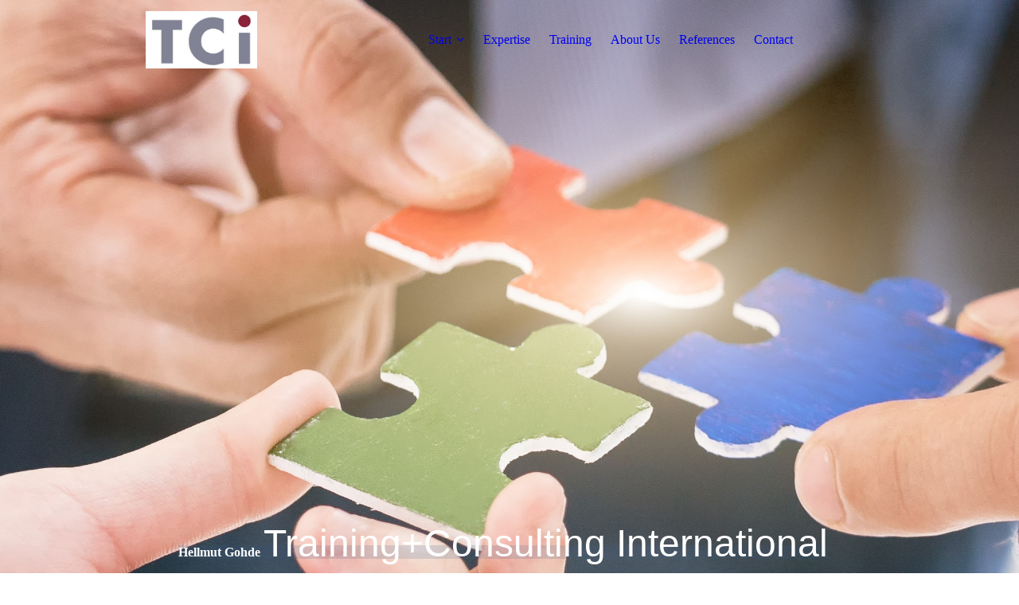

--- FILE ---
content_type: text/html; charset=utf-8
request_url: https://www.euro-br.eu/Expertise/
body_size: 40362
content:
<!DOCTYPE html><html lang="de"><head><meta http-equiv="Content-Type" content="text/html; charset=UTF-8"><title>Hellmut Gohde Training+Consulting International - Expertise</title><meta name="keywords" content="European Works Council, Europäischer Betriebsrat, EWC, Hellmut Gohde, Helmut Gohde, SNB"><link href="http://510863897.swh.strato-hosting.eu/Expertise/" rel="canonical"><meta content="Hellmut Gohde Training+Consulting International - Expertise" property="og:title"><meta content="website" property="og:type"><meta content="http://510863897.swh.strato-hosting.eu/Expertise/" property="og:url"><meta content="https://www.euro-br.eu/.cm4all/uproc.php/0/together-2450090_1920.jpg" property="og:image"/><script>
              window.beng = window.beng || {};
              window.beng.env = {
                language: "en",
                country: "US",
                mode: "deploy",
                context: "page",
                pageId: "000004478734",
                pageLanguage: "de",
                skeletonId: "",
                scope: "1906911",
                isProtected: false,
                navigationText: "Expertise",
                instance: "1",
                common_prefix: "https://strato-editor.com",
                design_common: "https://strato-editor.com/beng/designs/",
                design_template: "sys/cm_dux_077_2",
                path_design: "https://strato-editor.com/beng/designs/data/sys/cm_dux_077_2/",
                path_res: "https://strato-editor.com/res/",
                path_bengres: "https://strato-editor.com/beng/res/",
                masterDomain: "",
                preferredDomain: "",
                preprocessHostingUri: function(uri) {
                  
                    return uri || "";
                  
                },
                hideEmptyAreas: false
              };
            </script><script xmlns="http://www.w3.org/1999/xhtml" src="https://strato-editor.com/cm4all-beng-proxy/beng-proxy.js"></script><link xmlns="http://www.w3.org/1999/xhtml" rel="stylesheet" href="https://strato-editor.com/.cm4all/e/static/3rdparty/font-awesome/css/font-awesome.min.css"></link><link rel="stylesheet" type="text/css" href="https://strato-editor.com/.cm4all/res/static/libcm4all-js-widget/3.89.7/css/widget-runtime.css" />
<link rel="stylesheet" type="text/css" href="https://strato-editor.com/.cm4all/res/static/beng-editor/5.3.138/css/deploy.css" />
<link rel="stylesheet" type="text/css" href="https://strato-editor.com/.cm4all/res/static/libcm4all-js-widget/3.89.7/css/slideshow-common.css" />
<script src="https://strato-editor.com/.cm4all/res/static/jquery-1.7/jquery.js"></script><script src="https://strato-editor.com/.cm4all/res/static/prototype-1.7.3/prototype.js"></script><script src="https://strato-editor.com/.cm4all/res/static/jslib/1.4.1/js/legacy.js"></script><script src="https://strato-editor.com/.cm4all/res/static/libcm4all-js-widget/3.89.7/js/widget-runtime.js"></script>
<script src="https://strato-editor.com/.cm4all/res/static/libcm4all-js-widget/3.89.7/js/slideshow-common.js"></script>
<script src="https://strato-editor.com/.cm4all/res/static/beng-editor/5.3.138/js/deploy.js"></script>
<script type="text/javascript" src="https://strato-editor.com/.cm4all/uro/assets/js/uro-min.js"></script><link rel="stylesheet" type="text/css" href="https://strato-editor.com/.cm4all/designs/static/sys/cm_dux_077_2/1769040090.4609523/css/main.css"><link rel="stylesheet" type="text/css" href="https://strato-editor.com/.cm4all/designs/static/sys/cm_dux_077_2/1769040090.4609523/css/responsive.css"><link rel="stylesheet" type="text/css" href="https://strato-editor.com/.cm4all/designs/static/sys/cm_dux_077_2/1769040090.4609523/css/cm-templates-global-style.css"><meta name="viewport" content="width=device-width, initial-scale=1"><script type="text/javascript" language="javascript" src="https://strato-editor.com/.cm4all/designs/static/sys/cm_dux_077_2/1769040090.4609523/js/initialise.js"></script><script type="text/javascript" language="javascript" src="https://strato-editor.com/.cm4all/designs/static/sys/cm_dux_077_2/1769040090.4609523/js/cm_template-focus-point.js"></script><script type="text/javascript" language="javascript" src="https://strato-editor.com/.cm4all/designs/static/sys/cm_dux_077_2/1769040090.4609523/js/cm-templates-global-script.js"></script><!--[if lte IE 9]>
      <link rel="stylesheet" type="text/css" href="https://strato-editor.com/beng/designs/data/sys/cm_dux_077_2/css/ie8.css" />
    <![endif]--><!--$Id: template.xsl 1832 2012-03-01 10:37:09Z dominikh $--><link href="/.cm4all/handler.php/vars.css?v=20250605102343" type="text/css" rel="stylesheet"><style type="text/css">.cm-logo {background-image: url("/.cm4all/uproc.php/0/.TCI-logo-frei.jpg/picture-1200?_=175479bfe98");
        background-position: 50% 50%;
background-size: 56% auto;
background-repeat: no-repeat;
      }</style><script type="text/javascript">window.cmLogoWidgetId = "STRATP_cm4all_com_widgets_Logo_30832515";
            window.cmLogoGetCommonWidget = function (){
                return new cm4all.Common.Widget({
            base    : "/Expertise/index.php/",
            session : "",
            frame   : "",
            path    : "STRATP_cm4all_com_widgets_Logo_30832515"
        })
            };
            window.logoConfiguration = {
                "cm-logo-x" : "50%",
        "cm-logo-y" : "50%",
        "cm-logo-v" : "2.0",
        "cm-logo-w" : "56%",
        "cm-logo-h" : "auto",
        "cm-logo-di" : "sys/cm_dux_077_2",
        "cm-logo-u" : "uro-service://",
        "cm-logo-k" : "%7B%22serviceId%22%3A%220%22%2C%22path%22%3A%22%2F%22%2C%22name%22%3A%22TCI-logo-frei.jpg%22%2C%22type%22%3A%22image%2Fjpeg%22%2C%22size%22%3A%224304%22%2C%22start%22%3A%22175479bfe98%22%2C%22width%22%3A%22390%22%2C%22height%22%3A%22201%22%7D",
        "cm-logo-bc" : "",
        "cm-logo-ln" : "",
        "cm-logo-ln$" : "",
        "cm-logo-hi" : false
        ,
        _logoBaseUrl : "uro-service:\/\/",
        _logoPath : "%7B%22serviceId%22%3A%220%22%2C%22path%22%3A%22%2F%22%2C%22name%22%3A%22TCI-logo-frei.jpg%22%2C%22type%22%3A%22image%2Fjpeg%22%2C%22size%22%3A%224304%22%2C%22start%22%3A%22175479bfe98%22%2C%22width%22%3A%22390%22%2C%22height%22%3A%22201%22%7D"
        };
          jQuery(document).ready(function() {
            var logoElement = jQuery(".cm-logo");
            logoElement.attr("role", "img");
            logoElement.attr("tabindex", "0");
            logoElement.attr("aria-label", "logo");
          });
        </script><link rel="shortcut icon" type="image/png" href="/.cm4all/sysdb/favicon/icon-32x32_23a8085.png"/><link rel="shortcut icon" sizes="196x196" href="/.cm4all/sysdb/favicon/icon-196x196_23a8085.png"/><link rel="apple-touch-icon" sizes="180x180" href="/.cm4all/sysdb/favicon/icon-180x180_23a8085.png"/><link rel="apple-touch-icon" sizes="120x120" href="/.cm4all/sysdb/favicon/icon-120x120_23a8085.png"/><link rel="apple-touch-icon" sizes="152x152" href="/.cm4all/sysdb/favicon/icon-152x152_23a8085.png"/><link rel="apple-touch-icon" sizes="76x76" href="/.cm4all/sysdb/favicon/icon-76x76_23a8085.png"/><meta name="msapplication-square70x70logo" content="/.cm4all/sysdb/favicon/icon-70x70_23a8085.png"/><meta name="msapplication-square150x150logo" content="/.cm4all/sysdb/favicon/icon-150x150_23a8085.png"/><meta name="msapplication-square310x310logo" content="/.cm4all/sysdb/favicon/icon-310x310_23a8085.png"/><link rel="shortcut icon" type="image/png" href="/.cm4all/sysdb/favicon/icon-48x48_23a8085.png"/><link rel="shortcut icon" type="image/png" href="/.cm4all/sysdb/favicon/icon-96x96_23a8085.png"/><style id="cm_table_styles">
      /*CM18a3ff53be4014ecb242ff908_begin*/
        #CM18a3ff53be4014ecb242ff908_div {
          margin: 0;
          padding: 0;
          
            width: 100%;
            max-width: 100%;
          
        }
        #CM18a3ff53be4014ecb242ff908 {
          border-spacing: 0px;
          
            width: 100%;
          
            margin: 10px 0;
          
            text-align: left;
          
            table-layout: fixed;
          
            border: 1px solid #171819;
            width: 100%;
          
        }
        #CM18a3ff53be4014ecb242ff908 tr.cm_table {
          
            vertical-align: top;
          
        }
        #CM18a3ff53be4014ecb242ff908 td.cm_table {
            padding: 5px;
            
              border-right: 1px solid #333333;
              border-bottom: 1px solid #333333;
            
        }
        #CM18a3ff53be4014ecb242ff908 tr.cm_table.cm_firstrow td.cm_table {
          border-top: 0;
        }
        #CM18a3ff53be4014ecb242ff908 tr.cm_table.cm_lastrow td.cm_table {
          border-bottom: 0;
        }
        #CM18a3ff53be4014ecb242ff908 td.cm_table.cm_firstcol {
          border-left: 0;
        }
        #CM18a3ff53be4014ecb242ff908 td.cm_table.cm_lastcol {
          border-right: 0;
        }
      /*CM18a3ff53be4014ecb242ff908_end*/
    </style><style id="cm_background_queries"></style><script type="application/x-cm4all-cookie-consent" data-code=""></script></head><body ondrop="return false;" class=" device-desktop cm-deploy cm-deploy-342 cm-deploy-4x"><div class="cm-background" data-cm-qa-bg="image"></div><div class="cm-background-video" data-cm-qa-bg="video"></div><div class="cm-background-effects" data-cm-qa-bg="effect"></div><div id="page_wrapper" class="cm-templates-container"><div id="navigation_background"><div id="navigation_wrapper"><div id="logo" class="cm-logo box cm_can_be_empty"> </div><div id="nav-mobile-heading"><a href="">Navigation</a></div><nav id="cm_navigation" class="navi"><ul id="cm_mainnavigation"><li id="cm_navigation_pid_4478735" class="cm_has_subnavigation"><a title="Start" href="/Start/" class="cm_anchor">Start</a><ul class="cm_subnavigation" id="cm_subnavigation_pid_4478735"><li id="cm_navigation_pid_4916001"><a title="New EWC Directive" href="/Start/New-EWC-Directive/" class="cm_anchor">New EWC Directive</a></li></ul></li><li id="cm_navigation_pid_4478734" class="cm_current"><a title="Expertise" href="/Expertise/" class="cm_anchor">Expertise</a></li><li id="cm_navigation_pid_4478733"><a title="Training" href="/Training/" class="cm_anchor">Training</a></li><li id="cm_navigation_pid_4478732"><a title="About Us" href="/About-Us/" class="cm_anchor">About Us</a></li><li id="cm_navigation_pid_4844697"><a title="References" href="/References/" class="cm_anchor">References</a></li><li id="cm_navigation_pid_4478807"><a title="Contact" href="/Contact/" class="cm_anchor">Contact</a></li></ul></nav><nav id="cm_mobile_navigation" class="navigation_wrapper cm_with_forcesub"><ul id="cm_mainnavigation"><li id="cm_navigation_pid_4478735" class="cm_has_subnavigation"><a title="Start" href="/Start/" class="cm_anchor">Start</a><ul class="cm_subnavigation" id="cm_subnavigation_pid_4478735"><li id="cm_navigation_pid_4916001"><a title="New EWC Directive" href="/Start/New-EWC-Directive/" class="cm_anchor">New EWC Directive</a></li></ul></li><li id="cm_navigation_pid_4478734" class="cm_current"><a title="Expertise" href="/Expertise/" class="cm_anchor">Expertise</a></li><li id="cm_navigation_pid_4478733"><a title="Training" href="/Training/" class="cm_anchor">Training</a></li><li id="cm_navigation_pid_4478732"><a title="About Us" href="/About-Us/" class="cm_anchor">About Us</a></li><li id="cm_navigation_pid_4844697"><a title="References" href="/References/" class="cm_anchor">References</a></li><li id="cm_navigation_pid_4478807"><a title="Contact" href="/Contact/" class="cm_anchor">Contact</a></li></ul></nav></div></div><header id="header_wrapper"><div id="keyvisual" class="cm-kv-0 cm-template-keyvisual__media cm_can_be_empty"></div><div id="title_wrapper"><div class="title_position_center"><div id="title" class="title cm-templates-heading__title cm_can_be_empty" style=""><span style="color: #ffffff; background-color: rgba(60, 98, 144, 0.17);"><strong>Hellmut Gohde</strong></span><span style="background-color: rgba(60, 98, 144, 0.17);"> <span style='color: #ffffff; font-size: 48px; font-family: "Open Sans", sans-serif;'>Training+Consulting International</span><br></span></div><div id="subtitle" class="subtitle cm-templates-heading__subtitle cm_can_be_empty" style=""> <br></div></div></div></header><div id="content_wrapper" class="cm-template-content"><div class="container_wrapper"><main id="content_main" class="cm-template-content__main content_main_dho cm-templates-text" data-cm-hintable="yes"><h1><br></h1><h1><span style="color: #3c6290;"><strong><span style="background-color: #ffffff;">Expertise</span></strong></span><br></h1><p><br></p><p><span style='font-size: 18px; font-family: "Open Sans", sans-serif;'>We help building bridges: Between employees of different countries, between colleagues and between employees and management. In this work we rely on our network of high-profile specialists in labour law, ecomomics and social sciences across Europe. In advising European Works Councils, we incorporate our experience from comparable situations in other companies. As independent advisors we can help you stay on track during information and consultation with management.</span></p><p><span style='font-size: 18px; font-family: "Open Sans", sans-serif;'><br><strong><span style="color: #3c6290;">Negotiating EWC Agreements</span></strong><br> </span></p><p><span style='font-size: 18px; font-family: "Open Sans", sans-serif;'>Just one third of all companies covered by the EWC Directive have set up a European Works Council. We help by providing detailed advice concerning any issue from the initial contact to your colleagues abroad until the signing of the Agreement. For international projects we benefit from long-lasting working relationships with our partners in different European regions. In a significant number of companies we have drafted the initial requests for a EWC on behalf of the employee representatives. In more than 100 companies we have been assisting in the negotiations with the employer on a new Agreement. Whether global player or medium-sized company: EWC agreements negotiated under the guidance of TCi go way beyond the minimum legal requirements. Even in countries with hardly any traditions of works councils such as the the United Kingdom or Ireland, we achieved remarkable results. For illustration, the European Foundation for the Improvement of Living and Working Conditions has praised our EWC Agreements at British Airways or the logistics company Wincanton as “the most innovative Agreements ever concluded in the UK”.</span></p><div id="CM18a3ff53be4014ecb242ff908_div" style="overflow-x:auto;"><table id="CM18a3ff53be4014ecb242ff908" class="cm_table"><tbody class="cm_table"><tr class="cm_table cm_firstrow cm_lastrow"><td class="cm_table cm_firstcol cm_lastcol"><p><span style='color: #3c6290; font-size: 20px; font-weight: normal; font-family: "Courier New", Courier, monospace;'>"Dear Hellmut, You are an EXPERT indeed; without you we would have been lost and never would have obtained an agreement of this quality despite the compromises done. Looking forward to have you as our expert in the future! THANKS!!!!" Anders F. (Denmark) Atos SE</span><br></p></td></tr></tbody></table></div><p><span style='font-size: 18px; font-family: "Open Sans", sans-serif;'><br> </span><span style='font-size: 18px; font-family: "Open Sans", sans-serif;'><strong>Regular EWC expert advice</strong></span><span style='font-size: 18px; font-family: "Open Sans", sans-serif;'> </span></p><p><span style='font-size: 18px; font-family: "Open Sans", sans-serif;'>European Works Councils are legally entitled to be adviced by external experts of their choice. According to European law they can call in experts at any time unless this right is restricted in their EWC Agreement. Expert can be  hired to support EWCs in  meetings but could also be involved for studies, research projects or legal advice outside meetings. In many companies a standing expert advises the EWC and the Select Committee on a regular basis. Such a permanent mandate we were given by a number of multinational including DHL, British Airways, Wincanton, Cargill, Oracle or FCI.</span></p><div class="clearFloating" style="clear:both;height: 0px; width: auto;"></div><div id="widgetcontainer_STRATP_cm4all_com_widgets_UroPhoto_47053719" class="cm_widget cm4all_com_widgets_UroPhoto cm_widget_float_left" style="width:100%; max-width:2016px; "><div class="cm_widget_anchor"><a name="STRATP_cm4all_com_widgets_UroPhoto_47053719" id="widgetanchor_STRATP_cm4all_com_widgets_UroPhoto_47053719"><!--cm4all.com.widgets.UroPhoto--></a></div><div xmlns="http://www.w3.org/1999/xhtml" data-uro-type="image" style="width:100%;height:100%;" id="uroPhotoOuterSTRATP_cm4all_com_widgets_UroPhoto_47053719">            <picture><source srcset="/.cm4all/uproc.php/0/Hauptseiten/.Cargilll.jpg/picture-1600?_=18abe680a33 1x, /.cm4all/uproc.php/0/Hauptseiten/.Cargilll.jpg/picture-2600?_=18abe680a33 2x" media="(min-width:800px)"><source srcset="/.cm4all/uproc.php/0/Hauptseiten/.Cargilll.jpg/picture-1200?_=18abe680a33 1x, /.cm4all/uproc.php/0/Hauptseiten/.Cargilll.jpg/picture-1600?_=18abe680a33 2x" media="(min-width:600px)"><source srcset="/.cm4all/uproc.php/0/Hauptseiten/.Cargilll.jpg/picture-800?_=18abe680a33 1x, /.cm4all/uproc.php/0/Hauptseiten/.Cargilll.jpg/picture-1200?_=18abe680a33 2x" media="(min-width:400px)"><source srcset="/.cm4all/uproc.php/0/Hauptseiten/.Cargilll.jpg/picture-400?_=18abe680a33 1x, /.cm4all/uproc.php/0/Hauptseiten/.Cargilll.jpg/picture-800?_=18abe680a33 2x" media="(min-width:200px)"><source srcset="/.cm4all/uproc.php/0/Hauptseiten/.Cargilll.jpg/picture-200?_=18abe680a33 1x, /.cm4all/uproc.php/0/Hauptseiten/.Cargilll.jpg/picture-400?_=18abe680a33 2x" media="(min-width:100px)"><img src="/.cm4all/uproc.php/0/Hauptseiten/.Cargilll.jpg/picture-200?_=18abe680a33" data-uro-original="/.cm4all/uproc.php/0/Hauptseiten/Cargilll.jpg?_=18abe680a33" onerror="uroGlobal().util.error(this, '', 'uro-widget')" data-uro-width="2016" data-uro-height="783" alt="The European Works Council of Cargill" style="width:100%;" title="The European Works Council of Cargill" loading="lazy"></picture>
<span>EWC meetings may be combined with site visits and plant tours. For our customer Cargill (an US-based food company) we negtotiated an EWC agreement which permits  the Select Committee to visit in addition to their regular meetings twice a year  locations in different countries.. Such visits include plant tours but also meetings with local works councils and employees to promote greater visibility of the EWC within the company.</span></div></div><p><br></p><p><br></p><p><span style='font-size: 18px; font-family: "Open Sans", sans-serif;'>Example DHL: The former state-owned federal post operates today under its global brand DHL all around the world. With 54 representatives form 29 European countries the company has one of the largest European Works Council. The coordination with management is arranged via five Business Committees which operate under the roof of a joint Select Committee. Hellmut Gohde (TCI) acts as the permanent expert for the employee reps since 2001. <br></span></p><div class="clearFloating" style="clear:both;height: 0px; width: auto;"></div><div id="widgetcontainer_STRATP_cm4all_com_widgets_UroPhoto_46738762" class="cm_widget cm4all_com_widgets_UroPhoto cm_widget_float_left" style="width:95.6%; max-width:1494px; "><div class="cm_widget_anchor"><a name="STRATP_cm4all_com_widgets_UroPhoto_46738762" id="widgetanchor_STRATP_cm4all_com_widgets_UroPhoto_46738762"><!--cm4all.com.widgets.UroPhoto--></a></div><div xmlns="http://www.w3.org/1999/xhtml" data-uro-type="image" style="width:100%;height:100%;" id="uroPhotoOuterSTRATP_cm4all_com_widgets_UroPhoto_46738762">            <picture><source srcset="/.cm4all/uproc.php/0/.Greece-DHL.JPG/picture-1600?_=18a4751505a 1x, /.cm4all/uproc.php/0/.Greece-DHL.JPG/picture-2600?_=18a4751505a 2x" media="(min-width:800px)"><source srcset="/.cm4all/uproc.php/0/.Greece-DHL.JPG/picture-1200?_=18a4751505a 1x, /.cm4all/uproc.php/0/.Greece-DHL.JPG/picture-1600?_=18a4751505a 2x" media="(min-width:600px)"><source srcset="/.cm4all/uproc.php/0/.Greece-DHL.JPG/picture-800?_=18a4751505a 1x, /.cm4all/uproc.php/0/.Greece-DHL.JPG/picture-1200?_=18a4751505a 2x" media="(min-width:400px)"><source srcset="/.cm4all/uproc.php/0/.Greece-DHL.JPG/picture-400?_=18a4751505a 1x, /.cm4all/uproc.php/0/.Greece-DHL.JPG/picture-800?_=18a4751505a 2x" media="(min-width:200px)"><source srcset="/.cm4all/uproc.php/0/.Greece-DHL.JPG/picture-200?_=18a4751505a 1x, /.cm4all/uproc.php/0/.Greece-DHL.JPG/picture-400?_=18a4751505a 2x" media="(min-width:100px)"><img src="/.cm4all/uproc.php/0/.Greece-DHL.JPG/picture-200?_=18a4751505a" data-uro-original="/.cm4all/uproc.php/0/Greece-DHL.JPG?_=18a4751505a" onerror="uroGlobal().util.error(this, '', 'uro-widget')" data-uro-width="1494" data-uro-height="619" alt="" style="width:100%;" title="" loading="lazy"></picture>
<span>At the shop floor: Advice to employee representatives in Athens (Greece)</span></div></div><p><span style='font-size: 18px; font-family: "Open Sans", sans-serif;'> <br> </span><span style='font-size: 18px; font-family: "Open Sans", sans-serif;'>Example EADS: The employee representatives of the aviation company (e.g. Airbus) mandated us with a research project on the planned merger with the Italian defence company Alenia-Aeronautica. Together with our Italian partner we were able to explore merger plans and to assess their potential impact on employment. Together with unions and works councils from all countries involved we agreed on a joint strategy. Eventually, the merger could be avoided and a significant number of jobs were secured. </span><span style='font-size: 18px; font-family: "Open Sans", sans-serif;'> <br><br> </span></p><p><span style='font-size: 18px; font-family: "Open Sans", sans-serif;'><strong>Expert Advise in a nutshell<br></strong></span></p><ul><li><span style='font-size: 18px; font-family: "Open Sans", sans-serif;'>Assisting and facilitating EWC meetings (incl. preparatory meetings).</span></li><li><span style='font-size: 18px; font-family: "Open Sans", sans-serif;'>Regular advice to EWC Chair / Secretary and Select Committee</span></li><li><span style='font-size: 18px; font-family: "Open Sans", sans-serif;'>Informing on latest changes in European labour law</span></li></ul><ul><li><p><span style='font-size: 18px; font-family: "Open Sans", sans-serif;'>Supporting negotiations with management</span></p></li><li><span style='font-size: 18px; font-family: "Open Sans", sans-serif;'>Drafting formal EWC Opinions<br></span></li><li><span style='font-size: 18px; font-family: "Open Sans", sans-serif;'>Guidance on the local election procedures in all European countries <br></span></li><li><p><span style='font-size: 18px; font-family: "Open Sans", sans-serif;'>Recommending and preparing interesting topics for the EWC work</span></p></li><li><p><span style='font-size: 18px; font-family: "Open Sans", sans-serif;'>Ensuring full participation by arranging elections in EU member state countries</span></p></li><li><p><span style='font-size: 18px; font-family: "Open Sans", sans-serif;'>Preparing training projects</span></p></li><li><p><span style='font-size: 18px; font-family: "Open Sans", sans-serif;'>Advising in special meetings on restructuring, closures, redundancies, relocations</span></p></li><li><p><span style='font-size: 18px; font-family: "Open Sans", sans-serif;'>Setting up EWC work programs (e.g. working time, health and safety vocational training)</span></p></li><li><p><span style='font-size: 18px; font-family: "Open Sans", sans-serif;'>Strengthening the information and consultation rights</span></p></li><li><p><span style='font-size: 18px; font-family: "Open Sans", sans-serif;'>Analysing new management proposals such as outsourcing, shared service centres, business reengineering etc. </span></p><br></li></ul><div class="clearFloating" style="clear:both;height: 0px; width: auto;"></div><div id="widgetcontainer_STRATP_cm4all_com_widgets_UroPhoto_47154778" class="
				    cm_widget_block
					cm_widget cm4all_com_widgets_UroPhoto cm_widget_block_center" style="width:100%; max-width:1649px; "><div class="cm_widget_anchor"><a name="STRATP_cm4all_com_widgets_UroPhoto_47154778" id="widgetanchor_STRATP_cm4all_com_widgets_UroPhoto_47154778"><!--cm4all.com.widgets.UroPhoto--></a></div><div xmlns="http://www.w3.org/1999/xhtml" data-uro-type="image" style="width:100%;height:100%;" id="uroPhotoOuterSTRATP_cm4all_com_widgets_UroPhoto_47154778">            <picture><source srcset="/.cm4all/uproc.php/0/Hauptseiten/.Valneva%20IWC.jpg/picture-1600?_=18ae5975da8 1x, /.cm4all/uproc.php/0/Hauptseiten/.Valneva%20IWC.jpg/picture-2600?_=18ae5975da8 2x" media="(min-width:800px)"><source srcset="/.cm4all/uproc.php/0/Hauptseiten/.Valneva%20IWC.jpg/picture-1200?_=18ae5975da8 1x, /.cm4all/uproc.php/0/Hauptseiten/.Valneva%20IWC.jpg/picture-1600?_=18ae5975da8 2x" media="(min-width:600px)"><source srcset="/.cm4all/uproc.php/0/Hauptseiten/.Valneva%20IWC.jpg/picture-800?_=18ae5975da8 1x, /.cm4all/uproc.php/0/Hauptseiten/.Valneva%20IWC.jpg/picture-1200?_=18ae5975da8 2x" media="(min-width:400px)"><source srcset="/.cm4all/uproc.php/0/Hauptseiten/.Valneva%20IWC.jpg/picture-400?_=18ae5975da8 1x, /.cm4all/uproc.php/0/Hauptseiten/.Valneva%20IWC.jpg/picture-800?_=18ae5975da8 2x" media="(min-width:200px)"><source srcset="/.cm4all/uproc.php/0/Hauptseiten/.Valneva%20IWC.jpg/picture-200?_=18ae5975da8 1x, /.cm4all/uproc.php/0/Hauptseiten/.Valneva%20IWC.jpg/picture-400?_=18ae5975da8 2x" media="(min-width:100px)"><img src="/.cm4all/uproc.php/0/Hauptseiten/.Valneva%20IWC.jpg/picture-200?_=18ae5975da8" data-uro-original="/.cm4all/uproc.php/0/Hauptseiten/Valneva%20IWC.jpg?_=18ae5975da8" onerror="uroGlobal().util.error(this, '', 'uro-widget')" data-uro-width="1649" data-uro-height="663" alt="" style="width:100%;" title="" loading="lazy"></picture>
<span>Valneva is a biotech company headquarterd in France specialised in producing vaccines. The company was created as a European Company (SE) in 2013. Since 2016 Hellmut Gohde is advising their "International Works Council (IWC)" on a regulasr basis.</span></div></div><p><span style='font-size: 24px; font-family: "Open Sans", sans-serif;'>  <br></span></p><p><br> </p><p><br> </p><p><br> </p><div id="cm_bottom_clearer" style="clear: both;" contenteditable="false"></div></main><div id="content_sidebar" class="cm_can_be_empty"><aside id="widgetbar_page_1" class="sidebar cm_can_be_empty" data-cm-hintable="yes"><p><span style="font-size: 26px; color: #3c6290; font-family: Barlow;">Highlights</span><br></p></aside><aside id="widgetbar_site_1" class="sidebar cm_can_be_empty" data-cm-hintable="yes"><p><strong style='font-size: 18px; font-family: "Open Sans", sans-serif;'><span style="color: #3c6290;">EWC Manual</span></strong></p><p><span style='font-size: 18px; font-family: "Open Sans", sans-serif;'>As part of an EU-funded project for the EWCs of Deutsche Bahn and DHL TCi edited a booklet for EWC members not only for the two companies.</span></p><div id="widgetcontainer_STRATP_cm4all_com_widgets_DownloadWidget_46699641" class="
				    cm_widget_block
					cm_widget cm4all_com_widgets_DownloadWidget cm_widget_block_center" style="width:100%; max-width:100%; "><div class="cm_widget_anchor"><a name="STRATP_cm4all_com_widgets_DownloadWidget_46699641" id="widgetanchor_STRATP_cm4all_com_widgets_DownloadWidget_46699641"><!--cm4all.com.widgets.DownloadWidget--></a></div><script type="text/javascript">Common.loadCss("/.cm4all/widgetres.php/cm4all.com.widgets.DownloadWidget//show.css?v=3.3.38");</script><div style="width:100%;" class="widget-wide cm-download-widget"><table style="max-width:100%;"><tr><td><a href="/.cm4all/uproc.php/0/PDF/EWC_Manual_EN.pdf?cdp=a&amp;_=18a318c02f0"  ><img style="border:none;" src="/.cm4all/widgetres.php/cm4all.com.widgets.DownloadWidget//mime_pdf.png?v=3.3.38"></a></td><td><a href="/.cm4all/uproc.php/0/PDF/EWC_Manual_EN.pdf?cdp=a&_=18a318c02f0">EWC_Manual_EN.pdf</a> (4.07MB)</td></tr></table></div><div style="width:100%;" class="widget-small cm-download-widget"><table style="max-width:100%;"><tr><td><a href="/.cm4all/uproc.php/0/PDF/EWC_Manual_EN.pdf?cdp=a&amp;_=18a318c02f0"  ><img style="border:none;" src="/.cm4all/widgetres.php/cm4all.com.widgets.DownloadWidget//mime_pdf.png?v=3.3.38"></a></td><td><a href="/.cm4all/uproc.php/0/PDF/EWC_Manual_EN.pdf?cdp=a&_=18a318c02f0">EWC_Manual_EN.pdf</a> (4.07MB)</td></tr></table></div></div><p><br></p><p><span style='color: #3c6290; font-size: 18px; font-family: "Open Sans", sans-serif;'><strong>Mission completed </strong></span><br></p><p><span style='font-size: 18px; font-family: "Open Sans", sans-serif;'>Following the negotiation of a new SE Agreement for the French IT company Atos TCi received feed-back from each of the employee represe</span><span style='font-size: 18px; font-family: "Open Sans", sans-serif;'>ntatives.</span></p><div id="widgetcontainer_STRATP_cm4all_com_widgets_DownloadWidget_46676124" class="
				    cm_widget_block
					cm_widget cm4all_com_widgets_DownloadWidget cm_widget_block_center" style="width:100%; max-width:100%; "><div class="cm_widget_anchor"><a name="STRATP_cm4all_com_widgets_DownloadWidget_46676124" id="widgetanchor_STRATP_cm4all_com_widgets_DownloadWidget_46676124"><!--cm4all.com.widgets.DownloadWidget--></a></div><script type="text/javascript">Common.loadCss("/.cm4all/widgetres.php/cm4all.com.widgets.DownloadWidget//show.css?v=3.3.38");</script><div style="width:100%;" class="widget-wide cm-download-widget"><table style="max-width:100%;"><tr><td><a href="/.cm4all/uproc.php/0/PDF/Thank%20you%20Hellmut%20Atos%20SE.pdf?cdp=a&amp;_=18a317eb366"  ><img style="border:none;" src="/.cm4all/widgetres.php/cm4all.com.widgets.DownloadWidget/mime_pdf.png?v=3.3.38"></a></td><td><a href="/.cm4all/uproc.php/0/PDF/Thank%20you%20Hellmut%20Atos%20SE.pdf?cdp=a&_=18a317eb366">Thank you Hellmut Atos SE.pdf</a> (1.98MB)</td></tr></table></div><div style="width:100%;" class="widget-small cm-download-widget"><table style="max-width:100%;"><tr><td><a href="/.cm4all/uproc.php/0/PDF/Thank%20you%20Hellmut%20Atos%20SE.pdf?cdp=a&amp;_=18a317eb366"  ><img style="border:none;" src="/.cm4all/widgetres.php/cm4all.com.widgets.DownloadWidget/mime_pdf.png?v=3.3.38"></a></td><td><a href="/.cm4all/uproc.php/0/PDF/Thank%20you%20Hellmut%20Atos%20SE.pdf?cdp=a&_=18a317eb366">Thank you Hellmut Atos SE.pdf</a> (1.98MB)</td></tr></table></div></div><p><br></p><p><strong style='font-size: 18px; font-family: "Open Sans", sans-serif;'><span style="color: #3c6290;">Your EWC Agreement</span></strong><br></p><p><span style='font-size: 18px; font-family: "Open Sans", sans-serif;'>Is your EWC Agreement still up-to-date? Please contact us for a review free of charge.</span></p><p><br></p><p><br></p><p><br></p></aside></div><div class="clear"> </div></div></div><div id="footer_wrapper" class="cm-templates-footer cm_can_be_empty"><footer id="footer" class="content_wrapper cm_can_be_empty" data-cm-hintable="yes"><div><br></div><div>© TCi 2025      I     <a href="/Impress/" class="cm_anchor">Legal</a>      I        <a href="/Privacy/" class="cm_anchor">Privacy</a><br></div></footer></div></div><div class="cm_widget_anchor"><a name="STRATP_cm4all_com_widgets_CookiePolicy_30832516" id="widgetanchor_STRATP_cm4all_com_widgets_CookiePolicy_30832516"><!--cm4all.com.widgets.CookiePolicy--></a></div><script data-tracking="true" data-cookie-settings-enabled="false" src="/.cm4all/widgetres.php/cm4all.com.widgets.CookiePolicy/show.js?v=3.3.38" defer="defer" id="cookieSettingsScript"></script><noscript ><div style="position:absolute;bottom:0;" id="statdiv"><img alt="" height="1" width="1" src="https://strato-editor.com/.cm4all/_pixel.img?site=1946921-osmNxMco&amp;page=pid_4478734&amp;path=%2FExpertise%2Findex.php%2F&amp;nt=Expertise"/></div></noscript><script  type="text/javascript">//<![CDATA[
            document.body.insertAdjacentHTML('beforeend', '<div style="position:absolute;bottom:0;" id="statdiv"><img alt="" height="1" width="1" src="https://strato-editor.com/.cm4all/_pixel.img?site=1946921-osmNxMco&amp;page=pid_4478734&amp;path=%2FExpertise%2Findex.php%2F&amp;nt=Expertise&amp;domain='+escape(document.location.hostname)+'&amp;ref='+escape(document.referrer)+'"/></div>');
        //]]></script><div xmlns="http://www.w3.org/1999/xhtml" class="cm-smart-access-button call"><a href="tel:0049(0)16094719100" target=""><div class="icon"><i class="fa fa-call" aria-hidden="true"></i></div></a></div><div style="display: none;" id="keyvisualWidgetVideosContainer"></div><style type="text/css">.cm-kv-0-1 {
background-position: center;
background-repeat: no-repeat;
}
.cm-kv-0-2 {
background-position: center;
background-repeat: no-repeat;
}
            @media(min-width: 100px), (min-resolution: 72dpi), (-webkit-min-device-pixel-ratio: 1) {.cm-kv-0-1{background-image:url("/.cm4all/uproc.php/0/.iStock-1058399590%20klein.jpg/picture-200?_=18a266561c8");}}@media(min-width: 100px), (min-resolution: 144dpi), (-webkit-min-device-pixel-ratio: 2) {.cm-kv-0-1{background-image:url("/.cm4all/uproc.php/0/.iStock-1058399590%20klein.jpg/picture-400?_=18a266561c8");}}@media(min-width: 200px), (min-resolution: 72dpi), (-webkit-min-device-pixel-ratio: 1) {.cm-kv-0-1{background-image:url("/.cm4all/uproc.php/0/.iStock-1058399590%20klein.jpg/picture-400?_=18a266561c8");}}@media(min-width: 200px), (min-resolution: 144dpi), (-webkit-min-device-pixel-ratio: 2) {.cm-kv-0-1{background-image:url("/.cm4all/uproc.php/0/.iStock-1058399590%20klein.jpg/picture-800?_=18a266561c8");}}@media(min-width: 400px), (min-resolution: 72dpi), (-webkit-min-device-pixel-ratio: 1) {.cm-kv-0-1{background-image:url("/.cm4all/uproc.php/0/.iStock-1058399590%20klein.jpg/picture-800?_=18a266561c8");}}@media(min-width: 400px), (min-resolution: 144dpi), (-webkit-min-device-pixel-ratio: 2) {.cm-kv-0-1{background-image:url("/.cm4all/uproc.php/0/.iStock-1058399590%20klein.jpg/picture-1200?_=18a266561c8");}}@media(min-width: 600px), (min-resolution: 72dpi), (-webkit-min-device-pixel-ratio: 1) {.cm-kv-0-1{background-image:url("/.cm4all/uproc.php/0/.iStock-1058399590%20klein.jpg/picture-1200?_=18a266561c8");}}@media(min-width: 600px), (min-resolution: 144dpi), (-webkit-min-device-pixel-ratio: 2) {.cm-kv-0-1{background-image:url("/.cm4all/uproc.php/0/.iStock-1058399590%20klein.jpg/picture-1600?_=18a266561c8");}}@media(min-width: 800px), (min-resolution: 72dpi), (-webkit-min-device-pixel-ratio: 1) {.cm-kv-0-1{background-image:url("/.cm4all/uproc.php/0/.iStock-1058399590%20klein.jpg/picture-1600?_=18a266561c8");}}@media(min-width: 800px), (min-resolution: 144dpi), (-webkit-min-device-pixel-ratio: 2) {.cm-kv-0-1{background-image:url("/.cm4all/uproc.php/0/.iStock-1058399590%20klein.jpg/picture-2600?_=18a266561c8");}}
            @media(min-width: 100px), (min-resolution: 72dpi), (-webkit-min-device-pixel-ratio: 1) {.cm-kv-0-2{background-image:url("/.cm4all/uproc.php/0/.iStock-1227074505.jpg/picture-200?_=177fef2bd28");}}@media(min-width: 100px), (min-resolution: 144dpi), (-webkit-min-device-pixel-ratio: 2) {.cm-kv-0-2{background-image:url("/.cm4all/uproc.php/0/.iStock-1227074505.jpg/picture-400?_=177fef2bd28");}}@media(min-width: 200px), (min-resolution: 72dpi), (-webkit-min-device-pixel-ratio: 1) {.cm-kv-0-2{background-image:url("/.cm4all/uproc.php/0/.iStock-1227074505.jpg/picture-400?_=177fef2bd28");}}@media(min-width: 200px), (min-resolution: 144dpi), (-webkit-min-device-pixel-ratio: 2) {.cm-kv-0-2{background-image:url("/.cm4all/uproc.php/0/.iStock-1227074505.jpg/picture-800?_=177fef2bd28");}}@media(min-width: 400px), (min-resolution: 72dpi), (-webkit-min-device-pixel-ratio: 1) {.cm-kv-0-2{background-image:url("/.cm4all/uproc.php/0/.iStock-1227074505.jpg/picture-800?_=177fef2bd28");}}@media(min-width: 400px), (min-resolution: 144dpi), (-webkit-min-device-pixel-ratio: 2) {.cm-kv-0-2{background-image:url("/.cm4all/uproc.php/0/.iStock-1227074505.jpg/picture-1200?_=177fef2bd28");}}@media(min-width: 600px), (min-resolution: 72dpi), (-webkit-min-device-pixel-ratio: 1) {.cm-kv-0-2{background-image:url("/.cm4all/uproc.php/0/.iStock-1227074505.jpg/picture-1200?_=177fef2bd28");}}@media(min-width: 600px), (min-resolution: 144dpi), (-webkit-min-device-pixel-ratio: 2) {.cm-kv-0-2{background-image:url("/.cm4all/uproc.php/0/.iStock-1227074505.jpg/picture-1600?_=177fef2bd28");}}@media(min-width: 800px), (min-resolution: 72dpi), (-webkit-min-device-pixel-ratio: 1) {.cm-kv-0-2{background-image:url("/.cm4all/uproc.php/0/.iStock-1227074505.jpg/picture-1600?_=177fef2bd28");}}@media(min-width: 800px), (min-resolution: 144dpi), (-webkit-min-device-pixel-ratio: 2) {.cm-kv-0-2{background-image:url("/.cm4all/uproc.php/0/.iStock-1227074505.jpg/picture-2600?_=177fef2bd28");}}
</style><style type="text/css">
			#keyvisual {
				overflow: hidden;
			}
			.kv-video-wrapper {
				width: 100%;
				height: 100%;
				position: relative;
			}
			</style><script type="text/javascript">
				jQuery(document).ready(function() {
					function moveTempVideos(slideshow, isEditorMode) {
						var videosContainer = document.getElementById('keyvisualWidgetVideosContainer');
						if (videosContainer) {
							while (videosContainer.firstChild) {
								var div = videosContainer.firstChild;
								var divPosition = div.className.substring('cm-kv-0-tempvideo-'.length);
								if (isEditorMode && parseInt(divPosition) > 1) {
									break;
								}
								videosContainer.removeChild(div);
								if (div.nodeType == Node.ELEMENT_NODE) {
									var pos = '';
									if (slideshow) {
										pos = '-' + divPosition;
									}
									var kv = document.querySelector('.cm-kv-0' + pos);
									if (kv) {
										if (!slideshow) {
											var wrapperDiv = document.createElement("div"); 
											wrapperDiv.setAttribute("class", "kv-video-wrapper");
											kv.insertBefore(wrapperDiv, kv.firstChild);
											kv = wrapperDiv;
										}
										while (div.firstChild) {
											kv.appendChild(div.firstChild);
										}
										if (!slideshow) {
											break;
										}
									}
								}
							}
						}
					}

					function kvClickAction(mode, href) {
						if (mode == 'internal') {
							if (!window.top.syntony || !/_home$/.test(window.top.syntony.bifmState)) {
								window.location.href = href;
							}
						} else if (mode == 'external') {
							var a = document.createElement('a');
							a.href = href;
							a.target = '_blank';
							a.rel = 'noreferrer noopener';
							a.click();
						}
					}

					var keyvisualElement = jQuery("[cm_type=keyvisual]");
					if(keyvisualElement.length == 0){
						keyvisualElement = jQuery("#keyvisual");
					}
					if(keyvisualElement.length == 0){
						keyvisualElement = jQuery("[class~=cm-kv-0]");
					}
				
						keyvisualElement.attr("role", "img");
						keyvisualElement.attr("tabindex", "0");
						keyvisualElement.attr("aria-label", "hauptgrafik");
					
					cm4all.slides.createHTML(keyvisualElement, [
						
				'<div class="cm-kv-0-1 cm-slides-addon" style="width:100%;height:100%;"></div>'
			,
				'<div class="cm-kv-0-2 cm-slides-addon" style="width:100%;height:100%;"></div>'
			
					]);
					moveTempVideos(true, false);
					cm4all.slides.createInstance(keyvisualElement, {
						effect : "cycleFade",
						effectDuration : 1,
						imageDuration : 10,
						showProgress : false,
						showArrows : false,
						showDots : false
					});
					cm4all.slides.instance.onShow = function(slide) {
						var video = slide.querySelector("video");
						if (video) {
							video.play();
						}
					};
					cm4all.slides.instance.onHide = function(slide) {
						var video = slide.querySelector("video");
						if (video) {
							video.pause();
							video.currentTime = 0;
						}
					};
					var imageRing = cm4all.slides.instance.imageRing;
					
					var firstSlide = imageRing && imageRing._array[0];
					
					if (firstSlide) {
						var firstVideo = firstSlide.querySelector("video");
						if (firstVideo) {
							firstVideo.play();
						}
					}
				
			});
		</script></body></html>
